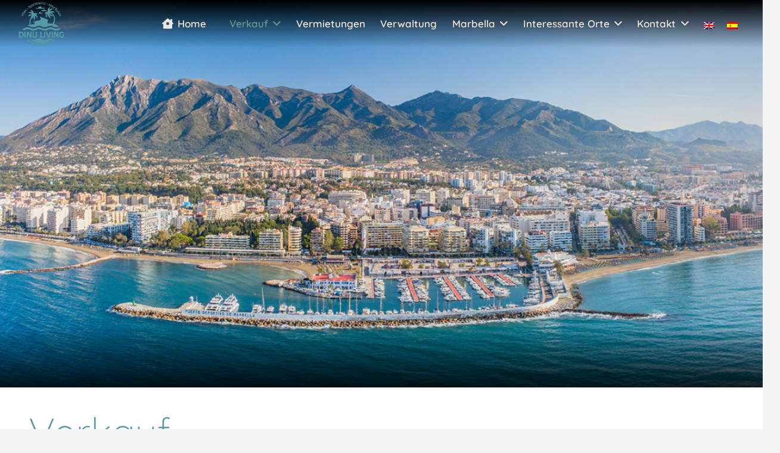

--- FILE ---
content_type: text/html; charset=UTF-8
request_url: https://www.dinu-living.com/sales/?lang=de
body_size: 18951
content:
<!DOCTYPE HTML>
<html lang="de-DE">
<head>
	<meta charset="UTF-8">
	<meta name='robots' content='index, follow, max-image-preview:large, max-snippet:-1, max-video-preview:-1' />
<link rel="alternate" hreflang="en" href="https://www.dinu-living.com/sales/" />
<link rel="alternate" hreflang="de" href="https://www.dinu-living.com/sales/?lang=de" />
<link rel="alternate" hreflang="es" href="https://www.dinu-living.com/sales/?lang=es" />
<link rel="alternate" hreflang="x-default" href="https://www.dinu-living.com/sales/" />

	<!-- This site is optimized with the Yoast SEO plugin v26.8 - https://yoast.com/product/yoast-seo-wordpress/ -->
	<link media="all" href="https://www.dinu-living.com/wp-content/cache/autoptimize/css/autoptimize_b86d894084ba720068d041f27d7eb6aa.css" rel="stylesheet"><title>Verkauf - DINU Living</title>
	<link rel="canonical" href="https://www.dinu-living.com/sales/" />
	<meta property="og:locale" content="de_DE" />
	<meta property="og:type" content="article" />
	<meta property="og:title" content="Verkauf - DINU Living" />
	<meta property="og:url" content="https://www.dinu-living.com/sales/" />
	<meta property="og:site_name" content="DINU Living" />
	<meta property="article:modified_time" content="2024-01-30T07:04:49+00:00" />
	<meta name="twitter:card" content="summary_large_image" />
	<meta name="twitter:label1" content="Geschätzte Lesezeit" />
	<meta name="twitter:data1" content="2 Minuten" />
	<script type="application/ld+json" class="yoast-schema-graph">{"@context":"https://schema.org","@graph":[{"@type":"WebPage","@id":"https://www.dinu-living.com/sales/","url":"https://www.dinu-living.com/sales/","name":"Verkauf - DINU Living","isPartOf":{"@id":"https://www.dinu-living.com/#website"},"datePublished":"2024-01-29T15:19:17+00:00","dateModified":"2024-01-30T07:04:49+00:00","breadcrumb":{"@id":"https://www.dinu-living.com/sales/#breadcrumb"},"inLanguage":"de","potentialAction":[{"@type":"ReadAction","target":["https://www.dinu-living.com/sales/"]}]},{"@type":"BreadcrumbList","@id":"https://www.dinu-living.com/sales/#breadcrumb","itemListElement":[{"@type":"ListItem","position":1,"name":"Startseite","item":"https://www.dinu-living.com/"},{"@type":"ListItem","position":2,"name":"Verkauf"}]},{"@type":"WebSite","@id":"https://www.dinu-living.com/#website","url":"https://www.dinu-living.com/","name":"DINU Living","description":"","potentialAction":[{"@type":"SearchAction","target":{"@type":"EntryPoint","urlTemplate":"https://www.dinu-living.com/?s={search_term_string}"},"query-input":{"@type":"PropertyValueSpecification","valueRequired":true,"valueName":"search_term_string"}}],"inLanguage":"de"}]}</script>
	<!-- / Yoast SEO plugin. -->


<link rel='dns-prefetch' href='//www.dinu-living.com' />
<link rel="alternate" type="application/rss+xml" title="DINU Living &raquo; Feed" href="https://www.dinu-living.com/feed/?lang=de" />
<link rel="alternate" title="oEmbed (JSON)" type="application/json+oembed" href="https://www.dinu-living.com/wp-json/oembed/1.0/embed?url=https%3A%2F%2Fwww.dinu-living.com%2Fsales%2F%3Flang%3Dde" />
<link rel="alternate" title="oEmbed (XML)" type="text/xml+oembed" href="https://www.dinu-living.com/wp-json/oembed/1.0/embed?url=https%3A%2F%2Fwww.dinu-living.com%2Fsales%2F%3Flang%3Dde&#038;format=xml" />
<link rel="canonical" href="https://www.dinu-living.com/sales/?lang=de/" />
<meta name="viewport" content="width=device-width, initial-scale=1">
<meta name="theme-color" content="#f5f5f5">
<meta property="og:title" content="Verkauf - DINU Living">
<meta property="og:url" content="https://www.dinu-living.com/sales/?lang=de">
<meta property="og:locale" content="de_DE">
<meta property="og:site_name" content="DINU Living">
<meta property="og:type" content="website">
<meta property="og:image" content="https://www.dinu-living.com/wp-content/uploads/2020/11/Header-PropertySales.jpg" itemprop="image">
<meta property="og:locale:alternate" content="en_US">
<meta property="og:locale:alternate" content="es_ES">
<link rel="preload" href="https://www.dinu-living.com/wp-content/uploads/2022/10/Roboto-Regular.woff" as="font" type="font/woff" crossorigin><link rel="preload" href="https://www.dinu-living.com/wp-content/uploads/2022/10/Roboto-Regular.woff2" as="font" type="font/woff2" crossorigin><link rel="preload" href="https://www.dinu-living.com/wp-content/uploads/2022/10/Quicksand-Light.woff2" as="font" type="font/woff2" crossorigin><link rel="preload" href="https://www.dinu-living.com/wp-content/uploads/2022/10/Quicksand-Light.woff" as="font" type="font/woff" crossorigin><link rel="preload" href="https://www.dinu-living.com/wp-content/uploads/2022/10/Quicksand-SemiBold.woff2" as="font" type="font/woff2" crossorigin><link rel="preload" href="https://www.dinu-living.com/wp-content/uploads/2022/10/Quicksand-SemiBold.woff" as="font" type="font/woff" crossorigin>







<script defer src="data:text/javascript;base64,"></script><link rel="https://api.w.org/" href="https://www.dinu-living.com/wp-json/" /><link rel="alternate" title="JSON" type="application/json" href="https://www.dinu-living.com/wp-json/wp/v2/pages/18468" /><link rel="EditURI" type="application/rsd+xml" title="RSD" href="https://www.dinu-living.com/xmlrpc.php?rsd" />
<meta name="generator" content="WordPress 6.9" />
<link rel='shortlink' href='https://www.dinu-living.com/?p=18468&#038;lang=de' />
<meta name="generator" content="WPML ver:4.8.6 stt:1,3,2;" />
		<script defer id="us_add_no_touch" src="[data-uri]"></script>
				<script defer id="us_color_scheme_switch_class" src="[data-uri]"></script>
		<meta name="generator" content="Powered by WPBakery Page Builder - drag and drop page builder for WordPress."/>
<meta name="generator" content="Powered by Slider Revolution 6.7.38 - responsive, Mobile-Friendly Slider Plugin for WordPress with comfortable drag and drop interface." />
<link rel="icon" href="https://www.dinu-living.com/wp-content/uploads/2020/12/200917-DINU-Logo-250px-150x150.png" sizes="32x32" />
<link rel="icon" href="https://www.dinu-living.com/wp-content/uploads/2020/12/200917-DINU-Logo-250px.png" sizes="192x192" />
<link rel="apple-touch-icon" href="https://www.dinu-living.com/wp-content/uploads/2020/12/200917-DINU-Logo-250px.png" />
<meta name="msapplication-TileImage" content="https://www.dinu-living.com/wp-content/uploads/2020/12/200917-DINU-Logo-250px.png" />

		
		<noscript><style> .wpb_animate_when_almost_visible { opacity: 1; }</style></noscript>		
				<style id="us-theme-options-css">:root{--color-header-middle-bg:#ffffff;--color-header-middle-bg-grad:#ffffff;--color-header-middle-text:#313835;--color-header-middle-text-hover:#5899a3;--color-header-transparent-bg:#000000;--color-header-transparent-bg-grad:linear-gradient(0deg,rgba(0,0,0,0),#000000);--color-header-transparent-text:#e8e8e8;--color-header-transparent-text-hover:#5899a3;--color-chrome-toolbar:#f5f5f5;--color-header-top-bg:#5899a3;--color-header-top-bg-grad:#5899a3;--color-header-top-text:rgba(255,255,255,0.66);--color-header-top-text-hover:#ffffff;--color-header-top-transparent-bg:rgba(0,0,0,0.2);--color-header-top-transparent-bg-grad:rgba(0,0,0,0.2);--color-header-top-transparent-text:rgba(255,255,255,0.66);--color-header-top-transparent-text-hover:#fff;--color-content-bg:#ffffff;--color-content-bg-grad:#ffffff;--color-content-bg-alt:#f5f5f5;--color-content-bg-alt-grad:#f5f5f5;--color-content-border:#e8e8e8;--color-content-heading:#181c1b;--color-content-heading-grad:#181c1b;--color-content-text:#313835;--color-content-link:#5899a3;--color-content-link-hover:#457880;--color-content-primary:#5899a3;--color-content-primary-grad:#5899a3;--color-content-secondary:#457880;--color-content-secondary-grad:#457880;--color-content-faded:#8d9691;--color-content-overlay:rgba(0,0,0,0.75);--color-content-overlay-grad:rgba(0,0,0,0.75);--color-alt-content-bg:#f5f5f5;--color-alt-content-bg-grad:#f5f5f5;--color-alt-content-bg-alt:#ffffff;--color-alt-content-bg-alt-grad:#ffffff;--color-alt-content-border:#dddddd;--color-alt-content-heading:#181c1b;--color-alt-content-heading-grad:#181c1b;--color-alt-content-text:#313835;--color-alt-content-link:#457880;--color-alt-content-link-hover:#5899a3;--color-alt-content-primary:#457880;--color-alt-content-primary-grad:#457880;--color-alt-content-secondary:#5899a3;--color-alt-content-secondary-grad:#5899a3;--color-alt-content-faded:#8d9691;--color-alt-content-overlay:#000000;--color-alt-content-overlay-grad:linear-gradient(0deg,rgba(0,0,0,0.80),rgba(0,0,0,0.00));--color-footer-bg:#5899a3;--color-footer-bg-grad:#5899a3;--color-footer-bg-alt:#181c1b;--color-footer-bg-alt-grad:#181c1b;--color-footer-border:#313835;--color-footer-text:#222925;--color-footer-link:#313835;--color-footer-link-hover:#cccccc;--color-subfooter-bg:#181c1b;--color-subfooter-bg-grad:#181c1b;--color-subfooter-bg-alt:#222925;--color-subfooter-bg-alt-grad:#222925;--color-subfooter-border:#313835;--color-subfooter-text:#8d9691;--color-subfooter-link:#ffffff;--color-subfooter-link-hover:#5899a3;--color-content-primary-faded:rgba(88,153,163,0.15);--box-shadow:0 5px 15px rgba(0,0,0,.15);--box-shadow-up:0 -5px 15px rgba(0,0,0,.15);--site-canvas-width:1300px;--site-content-width:1200px;--text-block-margin-bottom:1.5rem;--focus-outline-width:2px}@font-face{font-display:swap;font-style:normal;font-family:"Roboto";font-weight:400;src:url(/wp-content/uploads/2022/10/Roboto-Regular.woff) format("woff"),url(/wp-content/uploads/2022/10/Roboto-Regular.woff2) format("woff2")}@font-face{font-display:swap;font-style:normal;font-family:"Quicksand";font-weight:300;src:url(/wp-content/uploads/2022/10/Quicksand-Light.woff2) format("woff2"),url(/wp-content/uploads/2022/10/Quicksand-Light.woff) format("woff")}@font-face{font-display:swap;font-style:normal;font-family:"Quicksand";font-weight:600;src:url(/wp-content/uploads/2022/10/Quicksand-SemiBold.woff2) format("woff2"),url(/wp-content/uploads/2022/10/Quicksand-SemiBold.woff) format("woff")}:root{--font-family:Roboto,sans-serif;--font-size:19px;--line-height:28px;--font-weight:400;--bold-font-weight:500;--h1-font-family:Quicksand,sans-serif;--h1-font-size:3.5rem;--h1-line-height:1.1;--h1-font-weight:300;--h1-bold-font-weight:400;--h1-text-transform:none;--h1-font-style:normal;--h1-letter-spacing:0;--h1-margin-bottom:1.5rem;--h1-color:#5899a3;--h2-font-family:var(--h1-font-family);--h2-font-size:2.5rem;--h2-line-height:1.1;--h2-font-weight:var(--h1-font-weight);--h2-bold-font-weight:var(--h1-bold-font-weight);--h2-text-transform:var(--h1-text-transform);--h2-font-style:var(--h1-font-style);--h2-letter-spacing:0;--h2-margin-bottom:1.5rem;--h2-color:#5899a3;--h3-font-family:var(--h1-font-family);--h3-font-size:1.5rem;--h3-line-height:1.2;--h3-font-weight:var(--h1-font-weight);--h3-bold-font-weight:var(--h1-bold-font-weight);--h3-text-transform:var(--h1-text-transform);--h3-font-style:var(--h1-font-style);--h3-letter-spacing:0;--h3-margin-bottom:1.5rem;--h3-color:#5899a3;--h4-font-family:var(--h1-font-family);--h4-font-size:1rem;--h4-line-height:1.2;--h4-font-weight:var(--h1-font-weight);--h4-bold-font-weight:var(--h1-bold-font-weight);--h4-text-transform:var(--h1-text-transform);--h4-font-style:var(--h1-font-style);--h4-letter-spacing:0;--h4-margin-bottom:1.5rem;--h4-color:#5899a3;--h5-font-family:var(--h1-font-family);--h5-font-size:1rem;--h5-line-height:1.2;--h5-font-weight:var(--h1-font-weight);--h5-bold-font-weight:var(--h1-bold-font-weight);--h5-text-transform:var(--h1-text-transform);--h5-font-style:var(--h1-font-style);--h5-letter-spacing:0;--h5-margin-bottom:1.5rem;--h5-color:#5899a3;--h6-font-family:var(--h1-font-family);--h6-font-size:1.3rem;--h6-line-height:1.2;--h6-font-weight:400;--h6-bold-font-weight:var(--h1-bold-font-weight);--h6-text-transform:var(--h1-text-transform);--h6-font-style:var(--h1-font-style);--h6-letter-spacing:0;--h6-margin-bottom:1.5rem;--h6-color:#5899a3}@media (max-width:600px){:root{--font-size:18px;--h1-font-size:3.0rem;--h2-font-size:2.0rem;--h3-font-size:1.7rem;--h4-font-size:1.5rem;--h5-font-size:1.4rem}}h1{font-family:var(--h1-font-family,inherit);font-weight:var(--h1-font-weight,inherit);font-size:var(--h1-font-size,inherit);font-style:var(--h1-font-style,inherit);line-height:var(--h1-line-height,1.4);letter-spacing:var(--h1-letter-spacing,inherit);text-transform:var(--h1-text-transform,inherit);margin-bottom:var(--h1-margin-bottom,1.5rem)}h1>strong{font-weight:var(--h1-bold-font-weight,bold)}h1{color:var(--h1-color,inherit)}h2{font-family:var(--h2-font-family,inherit);font-weight:var(--h2-font-weight,inherit);font-size:var(--h2-font-size,inherit);font-style:var(--h2-font-style,inherit);line-height:var(--h2-line-height,1.4);letter-spacing:var(--h2-letter-spacing,inherit);text-transform:var(--h2-text-transform,inherit);margin-bottom:var(--h2-margin-bottom,1.5rem)}h2>strong{font-weight:var(--h2-bold-font-weight,bold)}h2{color:var(--h2-color,inherit)}h3{font-family:var(--h3-font-family,inherit);font-weight:var(--h3-font-weight,inherit);font-size:var(--h3-font-size,inherit);font-style:var(--h3-font-style,inherit);line-height:var(--h3-line-height,1.4);letter-spacing:var(--h3-letter-spacing,inherit);text-transform:var(--h3-text-transform,inherit);margin-bottom:var(--h3-margin-bottom,1.5rem)}h3>strong{font-weight:var(--h3-bold-font-weight,bold)}h3{color:var(--h3-color,inherit)}h4{font-family:var(--h4-font-family,inherit);font-weight:var(--h4-font-weight,inherit);font-size:var(--h4-font-size,inherit);font-style:var(--h4-font-style,inherit);line-height:var(--h4-line-height,1.4);letter-spacing:var(--h4-letter-spacing,inherit);text-transform:var(--h4-text-transform,inherit);margin-bottom:var(--h4-margin-bottom,1.5rem)}h4>strong{font-weight:var(--h4-bold-font-weight,bold)}h4{color:var(--h4-color,inherit)}h5{font-family:var(--h5-font-family,inherit);font-weight:var(--h5-font-weight,inherit);font-size:var(--h5-font-size,inherit);font-style:var(--h5-font-style,inherit);line-height:var(--h5-line-height,1.4);letter-spacing:var(--h5-letter-spacing,inherit);text-transform:var(--h5-text-transform,inherit);margin-bottom:var(--h5-margin-bottom,1.5rem)}h5>strong{font-weight:var(--h5-bold-font-weight,bold)}h5{color:var(--h5-color,inherit)}h6{font-family:var(--h6-font-family,inherit);font-weight:var(--h6-font-weight,inherit);font-size:var(--h6-font-size,inherit);font-style:var(--h6-font-style,inherit);line-height:var(--h6-line-height,1.4);letter-spacing:var(--h6-letter-spacing,inherit);text-transform:var(--h6-text-transform,inherit);margin-bottom:var(--h6-margin-bottom,1.5rem)}h6>strong{font-weight:var(--h6-bold-font-weight,bold)}h6{color:var(--h6-color,inherit)}body{background:var(--color-content-bg-alt)}@media (max-width:1295px){.l-main .aligncenter{max-width:calc(100vw - 5rem)}}@media (min-width:900px){body.footer_reveal .l-canvas{position:relative;z-index:1}body.footer_reveal .l-footer{position:fixed;bottom:var(--site-outline-width,0px)}body.footer_reveal .l-canvas.type_boxed~.l-footer{left:0;right:0}}@media (min-width:1281px){body.usb_preview .hide_on_default{opacity:0.25!important}.vc_hidden-lg,body:not(.usb_preview) .hide_on_default{display:none!important}.default_align_left{text-align:left;justify-content:flex-start}.default_align_right{text-align:right;justify-content:flex-end}.default_align_center{text-align:center;justify-content:center}.w-hwrapper.default_align_center>*{margin-left:calc( var(--hwrapper-gap,1.2rem) / 2 );margin-right:calc( var(--hwrapper-gap,1.2rem) / 2 )}.default_align_justify{justify-content:space-between}.w-hwrapper>.default_align_justify,.default_align_justify>.w-btn{width:100%}*:not(.w-hwrapper:not(.wrap))>.w-btn-wrapper:not([class*="default_align_none"]):not(.align_none){display:block;margin-inline-end:0}}@media (min-width:1025px) and (max-width:1280px){body.usb_preview .hide_on_laptops{opacity:0.25!important}.vc_hidden-md,body:not(.usb_preview) .hide_on_laptops{display:none!important}.laptops_align_left{text-align:left;justify-content:flex-start}.laptops_align_right{text-align:right;justify-content:flex-end}.laptops_align_center{text-align:center;justify-content:center}.w-hwrapper.laptops_align_center>*{margin-left:calc( var(--hwrapper-gap,1.2rem) / 2 );margin-right:calc( var(--hwrapper-gap,1.2rem) / 2 )}.laptops_align_justify{justify-content:space-between}.w-hwrapper>.laptops_align_justify,.laptops_align_justify>.w-btn{width:100%}*:not(.w-hwrapper:not(.wrap))>.w-btn-wrapper:not([class*="laptops_align_none"]):not(.align_none){display:block;margin-inline-end:0}.g-cols.via_grid[style*="--laptops-columns-gap"]{gap:var(--laptops-columns-gap,3rem)}}@media (min-width:601px) and (max-width:1024px){body.usb_preview .hide_on_tablets{opacity:0.25!important}.vc_hidden-sm,body:not(.usb_preview) .hide_on_tablets{display:none!important}.tablets_align_left{text-align:left;justify-content:flex-start}.tablets_align_right{text-align:right;justify-content:flex-end}.tablets_align_center{text-align:center;justify-content:center}.w-hwrapper.tablets_align_center>*{margin-left:calc( var(--hwrapper-gap,1.2rem) / 2 );margin-right:calc( var(--hwrapper-gap,1.2rem) / 2 )}.tablets_align_justify{justify-content:space-between}.w-hwrapper>.tablets_align_justify,.tablets_align_justify>.w-btn{width:100%}*:not(.w-hwrapper:not(.wrap))>.w-btn-wrapper:not([class*="tablets_align_none"]):not(.align_none){display:block;margin-inline-end:0}.g-cols.via_grid[style*="--tablets-columns-gap"]{gap:var(--tablets-columns-gap,3rem)}}@media (max-width:600px){body.usb_preview .hide_on_mobiles{opacity:0.25!important}.vc_hidden-xs,body:not(.usb_preview) .hide_on_mobiles{display:none!important}.mobiles_align_left{text-align:left;justify-content:flex-start}.mobiles_align_right{text-align:right;justify-content:flex-end}.mobiles_align_center{text-align:center;justify-content:center}.w-hwrapper.mobiles_align_center>*{margin-left:calc( var(--hwrapper-gap,1.2rem) / 2 );margin-right:calc( var(--hwrapper-gap,1.2rem) / 2 )}.mobiles_align_justify{justify-content:space-between}.w-hwrapper>.mobiles_align_justify,.mobiles_align_justify>.w-btn{width:100%}.w-hwrapper.stack_on_mobiles{display:block}.w-hwrapper.stack_on_mobiles>:not(script){display:block;margin:0 0 var(--hwrapper-gap,1.2rem)}.w-hwrapper.stack_on_mobiles>:last-child{margin-bottom:0}*:not(.w-hwrapper:not(.wrap))>.w-btn-wrapper:not([class*="mobiles_align_none"]):not(.align_none){display:block;margin-inline-end:0}.g-cols.via_grid[style*="--mobiles-columns-gap"]{gap:var(--mobiles-columns-gap,1.5rem)}}@media (max-width:600px){.g-cols.type_default>div[class*="vc_col-xs-"]{margin-top:1rem;margin-bottom:1rem}.g-cols>div:not([class*="vc_col-xs-"]){width:100%;margin:0 0 1.5rem}.g-cols.reversed>div:last-of-type{order:-1}.g-cols.type_boxes>div,.g-cols.reversed>div:first-child,.g-cols:not(.reversed)>div:last-child,.g-cols>div.has_bg_color{margin-bottom:0}.vc_col-xs-1{width:8.3333%}.vc_col-xs-2{width:16.6666%}.vc_col-xs-1\/5{width:20%}.vc_col-xs-3{width:25%}.vc_col-xs-4{width:33.3333%}.vc_col-xs-2\/5{width:40%}.vc_col-xs-5{width:41.6666%}.vc_col-xs-6{width:50%}.vc_col-xs-7{width:58.3333%}.vc_col-xs-3\/5{width:60%}.vc_col-xs-8{width:66.6666%}.vc_col-xs-9{width:75%}.vc_col-xs-4\/5{width:80%}.vc_col-xs-10{width:83.3333%}.vc_col-xs-11{width:91.6666%}.vc_col-xs-12{width:100%}.vc_col-xs-offset-0{margin-left:0}.vc_col-xs-offset-1{margin-left:8.3333%}.vc_col-xs-offset-2{margin-left:16.6666%}.vc_col-xs-offset-1\/5{margin-left:20%}.vc_col-xs-offset-3{margin-left:25%}.vc_col-xs-offset-4{margin-left:33.3333%}.vc_col-xs-offset-2\/5{margin-left:40%}.vc_col-xs-offset-5{margin-left:41.6666%}.vc_col-xs-offset-6{margin-left:50%}.vc_col-xs-offset-7{margin-left:58.3333%}.vc_col-xs-offset-3\/5{margin-left:60%}.vc_col-xs-offset-8{margin-left:66.6666%}.vc_col-xs-offset-9{margin-left:75%}.vc_col-xs-offset-4\/5{margin-left:80%}.vc_col-xs-offset-10{margin-left:83.3333%}.vc_col-xs-offset-11{margin-left:91.6666%}.vc_col-xs-offset-12{margin-left:100%}}@media (min-width:601px){.vc_col-sm-1{width:8.3333%}.vc_col-sm-2{width:16.6666%}.vc_col-sm-1\/5{width:20%}.vc_col-sm-3{width:25%}.vc_col-sm-4{width:33.3333%}.vc_col-sm-2\/5{width:40%}.vc_col-sm-5{width:41.6666%}.vc_col-sm-6{width:50%}.vc_col-sm-7{width:58.3333%}.vc_col-sm-3\/5{width:60%}.vc_col-sm-8{width:66.6666%}.vc_col-sm-9{width:75%}.vc_col-sm-4\/5{width:80%}.vc_col-sm-10{width:83.3333%}.vc_col-sm-11{width:91.6666%}.vc_col-sm-12{width:100%}.vc_col-sm-offset-0{margin-left:0}.vc_col-sm-offset-1{margin-left:8.3333%}.vc_col-sm-offset-2{margin-left:16.6666%}.vc_col-sm-offset-1\/5{margin-left:20%}.vc_col-sm-offset-3{margin-left:25%}.vc_col-sm-offset-4{margin-left:33.3333%}.vc_col-sm-offset-2\/5{margin-left:40%}.vc_col-sm-offset-5{margin-left:41.6666%}.vc_col-sm-offset-6{margin-left:50%}.vc_col-sm-offset-7{margin-left:58.3333%}.vc_col-sm-offset-3\/5{margin-left:60%}.vc_col-sm-offset-8{margin-left:66.6666%}.vc_col-sm-offset-9{margin-left:75%}.vc_col-sm-offset-4\/5{margin-left:80%}.vc_col-sm-offset-10{margin-left:83.3333%}.vc_col-sm-offset-11{margin-left:91.6666%}.vc_col-sm-offset-12{margin-left:100%}}@media (min-width:1025px){.vc_col-md-1{width:8.3333%}.vc_col-md-2{width:16.6666%}.vc_col-md-1\/5{width:20%}.vc_col-md-3{width:25%}.vc_col-md-4{width:33.3333%}.vc_col-md-2\/5{width:40%}.vc_col-md-5{width:41.6666%}.vc_col-md-6{width:50%}.vc_col-md-7{width:58.3333%}.vc_col-md-3\/5{width:60%}.vc_col-md-8{width:66.6666%}.vc_col-md-9{width:75%}.vc_col-md-4\/5{width:80%}.vc_col-md-10{width:83.3333%}.vc_col-md-11{width:91.6666%}.vc_col-md-12{width:100%}.vc_col-md-offset-0{margin-left:0}.vc_col-md-offset-1{margin-left:8.3333%}.vc_col-md-offset-2{margin-left:16.6666%}.vc_col-md-offset-1\/5{margin-left:20%}.vc_col-md-offset-3{margin-left:25%}.vc_col-md-offset-4{margin-left:33.3333%}.vc_col-md-offset-2\/5{margin-left:40%}.vc_col-md-offset-5{margin-left:41.6666%}.vc_col-md-offset-6{margin-left:50%}.vc_col-md-offset-7{margin-left:58.3333%}.vc_col-md-offset-3\/5{margin-left:60%}.vc_col-md-offset-8{margin-left:66.6666%}.vc_col-md-offset-9{margin-left:75%}.vc_col-md-offset-4\/5{margin-left:80%}.vc_col-md-offset-10{margin-left:83.3333%}.vc_col-md-offset-11{margin-left:91.6666%}.vc_col-md-offset-12{margin-left:100%}}@media (min-width:1281px){.vc_col-lg-1{width:8.3333%}.vc_col-lg-2{width:16.6666%}.vc_col-lg-1\/5{width:20%}.vc_col-lg-3{width:25%}.vc_col-lg-4{width:33.3333%}.vc_col-lg-2\/5{width:40%}.vc_col-lg-5{width:41.6666%}.vc_col-lg-6{width:50%}.vc_col-lg-7{width:58.3333%}.vc_col-lg-3\/5{width:60%}.vc_col-lg-8{width:66.6666%}.vc_col-lg-9{width:75%}.vc_col-lg-4\/5{width:80%}.vc_col-lg-10{width:83.3333%}.vc_col-lg-11{width:91.6666%}.vc_col-lg-12{width:100%}.vc_col-lg-offset-0{margin-left:0}.vc_col-lg-offset-1{margin-left:8.3333%}.vc_col-lg-offset-2{margin-left:16.6666%}.vc_col-lg-offset-1\/5{margin-left:20%}.vc_col-lg-offset-3{margin-left:25%}.vc_col-lg-offset-4{margin-left:33.3333%}.vc_col-lg-offset-2\/5{margin-left:40%}.vc_col-lg-offset-5{margin-left:41.6666%}.vc_col-lg-offset-6{margin-left:50%}.vc_col-lg-offset-7{margin-left:58.3333%}.vc_col-lg-offset-3\/5{margin-left:60%}.vc_col-lg-offset-8{margin-left:66.6666%}.vc_col-lg-offset-9{margin-left:75%}.vc_col-lg-offset-4\/5{margin-left:80%}.vc_col-lg-offset-10{margin-left:83.3333%}.vc_col-lg-offset-11{margin-left:91.6666%}.vc_col-lg-offset-12{margin-left:100%}}@media (min-width:601px) and (max-width:1024px){.g-cols.via_flex.type_default>div[class*="vc_col-md-"],.g-cols.via_flex.type_default>div[class*="vc_col-lg-"]{margin-top:1rem;margin-bottom:1rem}}@media (min-width:1025px) and (max-width:1280px){.g-cols.via_flex.type_default>div[class*="vc_col-lg-"]{margin-top:1rem;margin-bottom:1rem}}div[class|="vc_col"].stretched{container-type:inline-size}@container (width >= calc(100cqw - 2rem)) and (min-width:calc(900px - 2rem)){.g-cols.via_flex.type_default>div[class|="vc_col"].stretched>.vc_column-inner{margin:-1rem}}@media (max-width:899px){.l-canvas{overflow:hidden}.g-cols.stacking_default.reversed>div:last-of-type{order:-1}.g-cols.stacking_default.via_flex>div:not([class*="vc_col-xs"]){width:100%;margin:0 0 1.5rem}.g-cols.stacking_default.via_grid.mobiles-cols_1{grid-template-columns:100%}.g-cols.stacking_default.via_flex.type_boxes>div,.g-cols.stacking_default.via_flex.reversed>div:first-child,.g-cols.stacking_default.via_flex:not(.reversed)>div:last-child,.g-cols.stacking_default.via_flex>div.has_bg_color{margin-bottom:0}.g-cols.stacking_default.via_flex.type_default>.wpb_column.stretched{margin-left:-1rem;margin-right:-1rem}.g-cols.stacking_default.via_grid.mobiles-cols_1>.wpb_column.stretched,.g-cols.stacking_default.via_flex.type_boxes>.wpb_column.stretched{margin-left:var(--margin-inline-stretch);margin-right:var(--margin-inline-stretch)}.vc_column-inner.type_sticky>.wpb_wrapper,.vc_column_container.type_sticky>.vc_column-inner{top:0!important}}@media (min-width:900px){body:not(.rtl) .l-section.for_sidebar.at_left>div>.l-sidebar,.rtl .l-section.for_sidebar.at_right>div>.l-sidebar{order:-1}.vc_column_container.type_sticky>.vc_column-inner,.vc_column-inner.type_sticky>.wpb_wrapper{position:-webkit-sticky;position:sticky}.l-section.type_sticky{position:-webkit-sticky;position:sticky;top:0;z-index:21;transition:top 0.3s cubic-bezier(.78,.13,.15,.86) 0.1s}.header_hor .l-header.post_fixed.sticky_auto_hide{z-index:22}.admin-bar .l-section.type_sticky{top:32px}.l-section.type_sticky>.l-section-h{transition:padding-top 0.3s}.header_hor .l-header.pos_fixed:not(.down)~.l-main .l-section.type_sticky:not(:first-of-type){top:var(--header-sticky-height)}.admin-bar.header_hor .l-header.pos_fixed:not(.down)~.l-main .l-section.type_sticky:not(:first-of-type){top:calc( var(--header-sticky-height) + 32px )}.header_hor .l-header.pos_fixed.sticky:not(.down)~.l-main .l-section.type_sticky:first-of-type>.l-section-h{padding-top:var(--header-sticky-height)}.header_hor.headerinpos_bottom .l-header.pos_fixed.sticky:not(.down)~.l-main .l-section.type_sticky:first-of-type>.l-section-h{padding-bottom:var(--header-sticky-height)!important}}@media (max-width:600px){.w-form-row.for_submit[style*=btn-size-mobiles] .w-btn{font-size:var(--btn-size-mobiles)!important}}:focus-visible,input[type=checkbox]:focus-visible + i,input[type=checkbox]:focus-visible~.w-color-switch-box,.w-nav-arrow:focus-visible::before,.woocommerce-mini-cart-item:has(:focus-visible),.w-filter-item-value.w-btn:has(:focus-visible){outline-width:var(--focus-outline-width,2px );outline-style:solid;outline-offset:2px;outline-color:var(--color-content-primary)}.w-toplink,.w-header-show{background:rgba(0,0,0,0.3)}.no-touch .w-toplink.active:hover,.no-touch .w-header-show:hover{background:var(--color-content-primary-grad)}button[type=submit]:not(.w-btn),input[type=submit]:not(.w-btn),.us-nav-style_1>*,.navstyle_1>.owl-nav button,.us-btn-style_1{font-family:var(--font-family);font-style:normal;text-transform:uppercase;font-size:0.9rem;line-height:1!important;font-weight:700;letter-spacing:0.05em;padding:0.8em 1.8em;transition-duration:.3s;border-radius:0.2em;transition-timing-function:ease;--btn-height:calc(1em + 2 * 0.8em);background:var(--color-content-primary);border-color:transparent;border-image:none;color:#ffffff!important;box-shadow:0 0em 0em 0 rgba(0,0,0,0.2)}button[type=submit]:not(.w-btn):before,input[type=submit]:not(.w-btn),.us-nav-style_1>*:before,.navstyle_1>.owl-nav button:before,.us-btn-style_1:before{border-width:0px}.no-touch button[type=submit]:not(.w-btn):hover,.no-touch input[type=submit]:not(.w-btn):hover,.w-filter-item-value.us-btn-style_1:has(input:checked),.us-nav-style_1>span.current,.no-touch .us-nav-style_1>a:hover,.no-touch .navstyle_1>.owl-nav button:hover,.no-touch .us-btn-style_1:hover{background:var(--color-content-secondary);border-color:transparent;border-image:none;color:#ffffff!important;box-shadow:0 0.5em 1em 0 rgba(0,0,0,0.2)}.us-nav-style_2>*,.navstyle_2>.owl-nav button,.us-btn-style_2{font-family:var(--font-family);font-style:normal;text-transform:uppercase;font-size:16px;line-height:1.2!important;font-weight:700;letter-spacing:0.05em;padding:0.8em 1.8em;transition-duration:.3s;border-radius:0.2em;transition-timing-function:ease;--btn-height:calc(1.2em + 2 * 0.8em);background:var(--color-content-border);border-color:transparent;border-image:none;color:var(--color-content-text)!important;box-shadow:0 0em 0em 0 rgba(0,0,0,0.2)}.us-nav-style_2>*:before,.navstyle_2>.owl-nav button:before,.us-btn-style_2:before{border-width:0px}.w-filter-item-value.us-btn-style_2:has(input:checked),.us-nav-style_2>span.current,.no-touch .us-nav-style_2>a:hover,.no-touch .navstyle_2>.owl-nav button:hover,.no-touch .us-btn-style_2:hover{background:var(--color-content-secondary);border-color:transparent;border-image:none;color:#ffffff!important;box-shadow:0 0.5em 1em 0 rgba(0,0,0,0.2)}.us-nav-style_3>*,.navstyle_3>.owl-nav button,.us-btn-style_3{font-family:var(--font-family);font-style:normal;text-transform:uppercase;font-size:1rem;line-height:1.2!important;font-weight:700;letter-spacing:0.05em;padding:0.8em 1.8em;transition-duration:.3s;border-radius:0.2em;transition-timing-function:ease;--btn-height:calc(1.2em + 2 * 0.8em);background:var(--color-content-bg);border-color:transparent;border-image:none;color:var(--color-content-text)!important;box-shadow:0 0em 0em 0 rgba(0,0,0,0.2)}.us-nav-style_3>*:before,.navstyle_3>.owl-nav button:before,.us-btn-style_3:before{border-width:2px}.w-filter-item-value.us-btn-style_3:has(input:checked),.us-nav-style_3>span.current,.no-touch .us-nav-style_3>a:hover,.no-touch .navstyle_3>.owl-nav button:hover,.no-touch .us-btn-style_3:hover{background:var(--color-content-bg);border-color:transparent;border-image:none;color:var(--color-content-text)!important;box-shadow:0 0.5em 1em 0 rgba(0,0,0,0.2)}:root{--inputs-font-family:inherit;--inputs-font-size:1rem;--inputs-font-weight:400;--inputs-letter-spacing:0em;--inputs-text-transform:none;--inputs-height:2.8rem;--inputs-padding:0.8rem;--inputs-checkbox-size:1.5em;--inputs-border-width:0px;--inputs-border-radius:0.2rem;--inputs-background:var(--color-content-bg-alt);--inputs-border-color:var(--color-content-border);--inputs-text-color:var(--color-content-text);--inputs-box-shadow:0px 1px 0px 0px rgba(0,0,0,0.10) inset;--inputs-focus-background:var(--color-content-bg-alt);--inputs-focus-border-color:var(--color-content-border);--inputs-focus-text-color:var(--color-content-text);--inputs-focus-box-shadow:0px 0px 0px 2px var(--color-content-primary)}.color_alternate input:not([type=submit]),.color_alternate textarea,.color_alternate select,.color_alternate .move_label .w-form-row-label{background:var(--color-alt-content-bg-alt-grad)}.color_footer-top input:not([type=submit]),.color_footer-top textarea,.color_footer-top select,.color_footer-top .w-form-row.move_label .w-form-row-label{background:var(--color-subfooter-bg-alt-grad)}.color_footer-bottom input:not([type=submit]),.color_footer-bottom textarea,.color_footer-bottom select,.color_footer-bottom .w-form-row.move_label .w-form-row-label{background:var(--color-footer-bg-alt-grad)}.color_alternate input:not([type=submit]),.color_alternate textarea,.color_alternate select{border-color:var(--color-alt-content-border)}.color_footer-top input:not([type=submit]),.color_footer-top textarea,.color_footer-top select{border-color:var(--color-subfooter-border)}.color_footer-bottom input:not([type=submit]),.color_footer-bottom textarea,.color_footer-bottom select{border-color:var(--color-footer-border)}.color_alternate input:not([type=submit]),.color_alternate textarea,.color_alternate select,.color_alternate .w-form-row-field>i,.color_alternate .w-form-row-field:after,.color_alternate .widget_search form:after,.color_footer-top input:not([type=submit]),.color_footer-top textarea,.color_footer-top select,.color_footer-top .w-form-row-field>i,.color_footer-top .w-form-row-field:after,.color_footer-top .widget_search form:after,.color_footer-bottom input:not([type=submit]),.color_footer-bottom textarea,.color_footer-bottom select,.color_footer-bottom .w-form-row-field>i,.color_footer-bottom .w-form-row-field:after,.color_footer-bottom .widget_search form:after{color:inherit}.leaflet-default-icon-path{background-image:url(http://www.dinu-living.com/wp-content/themes/Impreza/common/css/vendor/images/marker-icon.png)}.header_hor .w-nav.type_desktop .menu-item-547 .w-nav-list.level_2{left:auto;right:0;transform-origin:100% 0}</style>
				
				
		


</head>
<body class="wp-singular page-template-default page page-id-18468 wp-theme-Impreza wp-child-theme-Impreza-child l-body Impreza_8.41 us-core_8.41.1 header_hor headerinpos_top footer_reveal state_default wpb-js-composer js-comp-ver-8.7.2 vc_responsive" itemscope itemtype="https://schema.org/WebPage">

<div class="l-canvas type_wide">
	<header id="page-header" class="l-header pos_fixed shadow_thin bg_transparent id_1473" itemscope itemtype="https://schema.org/WPHeader"><div class="l-subheader at_middle width_full"><div class="l-subheader-h"><div class="l-subheader-cell at_left"><div class="w-image ush_image_1"><a href="/" aria-label="200917-DINU-Logo-250px" class="w-image-h"><img width="250" height="250" src="https://www.dinu-living.com/wp-content/uploads/2020/12/200917-DINU-Logo-250px.png" class="attachment-full size-full" alt="" loading="lazy" decoding="async" srcset="https://www.dinu-living.com/wp-content/uploads/2020/12/200917-DINU-Logo-250px.png 250w, https://www.dinu-living.com/wp-content/uploads/2020/12/200917-DINU-Logo-250px-150x150.png 150w" sizes="auto, (max-width: 250px) 100vw, 250px" /></a></div></div><div class="l-subheader-cell at_center"></div><div class="l-subheader-cell at_right"><div class="w-text ush_text_1 main-home-button nowrap icon_atleft"><a href="/?lang=de" class="w-text-h"><i class="fas fa-house"></i><span class="w-text-value">Home</span></a></div><nav class="w-nav type_desktop ush_menu_1 height_full show_main_arrows open_on_hover dropdown_afb m_align_left m_layout_dropdown dropdown_shadow_wide" itemscope itemtype="https://schema.org/SiteNavigationElement"><a class="w-nav-control" aria-label="Menü" aria-expanded="false" role="button" href="#"><div class="w-nav-icon style_hamburger_1" style="--icon-thickness:3px"><div></div></div></a><ul class="w-nav-list level_1 hide_for_mobiles hover_simple"><li id="menu-item-18480" class="menu-item menu-item-type-post_type menu-item-object-page current-menu-item page_item page-item-18468 current_page_item menu-item-has-children w-nav-item level_1 menu-item-18480"><a class="w-nav-anchor level_1" aria-haspopup="menu" href="https://www.dinu-living.com/sales/?lang=de"><span class="w-nav-title">Verkauf</span><span class="w-nav-arrow" tabindex="0" role="button" aria-expanded="false" aria-label="Verkauf Menü"></span></a><ul class="w-nav-list level_2"><li id="menu-item-1262" class="menu-item menu-item-type-post_type menu-item-object-page w-nav-item level_2 menu-item-1262"><a class="w-nav-anchor level_2" href="https://www.dinu-living.com/neubauten/?lang=de"><span class="w-nav-title">Neubauten</span></a></li><li id="menu-item-1261" class="menu-item menu-item-type-post_type menu-item-object-page w-nav-item level_2 menu-item-1261"><a class="w-nav-anchor level_2" href="https://www.dinu-living.com/wiederverkauf/?lang=de"><span class="w-nav-title">Wiederverkauf</span></a></li><li id="menu-item-7513" class="menu-item menu-item-type-post_type menu-item-object-page w-nav-item level_2 menu-item-7513"><a class="w-nav-anchor level_2" href="https://www.dinu-living.com/listings/?lang=de"><span class="w-nav-title">Ausgewählte Angebote</span></a></li><li id="menu-item-1266" class="menu-item menu-item-type-post_type menu-item-object-page w-nav-item level_2 menu-item-1266"><a class="w-nav-anchor level_2" href="https://www.dinu-living.com/costs/selling-costs/?lang=de"><span class="w-nav-title">Kosten beim Verkauf</span></a></li><li id="menu-item-1265" class="menu-item menu-item-type-post_type menu-item-object-page w-nav-item level_2 menu-item-1265"><a class="w-nav-anchor level_2" href="https://www.dinu-living.com/costs/buying-costs/?lang=de"><span class="w-nav-title">Kosten beim Kauf</span></a></li></ul></li><li id="menu-item-18481" class="menu-item menu-item-type-post_type menu-item-object-page w-nav-item level_1 menu-item-18481"><a class="w-nav-anchor level_1" href="https://www.dinu-living.com/rentals/?lang=de"><span class="w-nav-title">Vermietungen</span></a></li><li id="menu-item-18490" class="menu-item menu-item-type-post_type menu-item-object-page w-nav-item level_1 menu-item-18490"><a class="w-nav-anchor level_1" href="https://www.dinu-living.com/management/?lang=de"><span class="w-nav-title">Verwaltung</span></a></li><li id="menu-item-1263" class="menu-item menu-item-type-post_type menu-item-object-page menu-item-has-children w-nav-item level_1 menu-item-1263"><a class="w-nav-anchor level_1" aria-haspopup="menu" href="https://www.dinu-living.com/marbella/?lang=de"><span class="w-nav-title">Marbella</span><span class="w-nav-arrow" tabindex="0" role="button" aria-expanded="false" aria-label="Marbella Menü"></span></a><ul class="w-nav-list level_2"><li id="menu-item-1747" class="menu-item menu-item-type-post_type menu-item-object-page menu-item-has-children w-nav-item level_2 menu-item-1747"><a class="w-nav-anchor level_2" aria-haspopup="menu" href="https://www.dinu-living.com/marbella/marbella-oestlich/?lang=de"><span class="w-nav-title">Marbella östlich</span><span class="w-nav-arrow" tabindex="0" role="button" aria-expanded="false" aria-label="Marbella östlich Menü"></span></a><ul class="w-nav-list level_3"><li id="menu-item-1750" class="menu-item menu-item-type-post_type menu-item-object-page w-nav-item level_3 menu-item-1750"><a class="w-nav-anchor level_3" href="https://www.dinu-living.com/marbella/marbella-oestlich/rio-real/?lang=de"><span class="w-nav-title">Rio Real</span></a></li><li id="menu-item-1751" class="menu-item menu-item-type-post_type menu-item-object-page w-nav-item level_3 menu-item-1751"><a class="w-nav-anchor level_3" href="https://www.dinu-living.com/marbella/marbella-oestlich/los-monteros/?lang=de"><span class="w-nav-title">Los Monteros</span></a></li><li id="menu-item-1752" class="menu-item menu-item-type-post_type menu-item-object-page w-nav-item level_3 menu-item-1752"><a class="w-nav-anchor level_3" href="https://www.dinu-living.com/marbella/marbella-oestlich/el-rosario/?lang=de"><span class="w-nav-title">El Rosario</span></a></li><li id="menu-item-1749" class="menu-item menu-item-type-post_type menu-item-object-page w-nav-item level_3 menu-item-1749"><a class="w-nav-anchor level_3" href="https://www.dinu-living.com/marbella/marbella-oestlich/elviria/?lang=de"><span class="w-nav-title">Elviria</span></a></li><li id="menu-item-1748" class="menu-item menu-item-type-post_type menu-item-object-page w-nav-item level_3 menu-item-1748"><a class="w-nav-anchor level_3" href="https://www.dinu-living.com/marbella/marbella-oestlich/marbesa/?lang=de"><span class="w-nav-title">Marbesa</span></a></li><li id="menu-item-1955" class="menu-item menu-item-type-post_type menu-item-object-page w-nav-item level_3 menu-item-1955"><a class="w-nav-anchor level_3" href="https://www.dinu-living.com/marbella/marbella-oestlich/las-chapas/?lang=de"><span class="w-nav-title">Las Chapas</span></a></li><li id="menu-item-1753" class="menu-item menu-item-type-post_type menu-item-object-page w-nav-item level_3 menu-item-1753"><a class="w-nav-anchor level_3" href="https://www.dinu-living.com/marbella/marbella-oestlich/cabopino/?lang=de"><span class="w-nav-title">Cabopino</span></a></li></ul></li><li id="menu-item-1746" class="menu-item menu-item-type-post_type menu-item-object-page menu-item-has-children w-nav-item level_2 menu-item-1746"><a class="w-nav-anchor level_2" aria-haspopup="menu" href="https://www.dinu-living.com/marbella/marbella-westlich/?lang=de"><span class="w-nav-title">Marbella westlich</span><span class="w-nav-arrow" tabindex="0" role="button" aria-expanded="false" aria-label="Marbella westlich Menü"></span></a><ul class="w-nav-list level_3"><li id="menu-item-1804" class="menu-item menu-item-type-post_type menu-item-object-page w-nav-item level_3 menu-item-1804"><a class="w-nav-anchor level_3" href="https://www.dinu-living.com/marbella/marbella-westlich/golden-mile/?lang=de"><span class="w-nav-title">Golden Mile</span></a></li><li id="menu-item-1805" class="menu-item menu-item-type-post_type menu-item-object-page w-nav-item level_3 menu-item-1805"><a class="w-nav-anchor level_3" href="https://www.dinu-living.com/marbella/marbella-westlich/nueva-andalucia/?lang=de"><span class="w-nav-title">Nueva Andalucia</span></a></li><li id="menu-item-1806" class="menu-item menu-item-type-post_type menu-item-object-page w-nav-item level_3 menu-item-1806"><a class="w-nav-anchor level_3" href="https://www.dinu-living.com/marbella/marbella-westlich/puerto-banus/?lang=de"><span class="w-nav-title">Puerto Banus</span></a></li><li id="menu-item-1807" class="menu-item menu-item-type-post_type menu-item-object-page w-nav-item level_3 menu-item-1807"><a class="w-nav-anchor level_3" href="https://www.dinu-living.com/marbella/marbella-westlich/san-pedro-de-alcantara/?lang=de"><span class="w-nav-title">San Pedro de Alcantara</span></a></li></ul></li><li id="menu-item-1634" class="menu-item menu-item-type-post_type menu-item-object-page w-nav-item level_2 menu-item-1634"><a class="w-nav-anchor level_2" href="https://www.dinu-living.com/marbella/marbellas-freizeitangebot/?lang=de"><span class="w-nav-title">Marbellas Freizeit­angebot</span></a></li></ul></li><li id="menu-item-1267" class="menu-item menu-item-type-post_type menu-item-object-page menu-item-has-children w-nav-item level_1 menu-item-1267"><a class="w-nav-anchor level_1" aria-haspopup="menu" href="https://www.dinu-living.com/interessante-orte/?lang=de"><span class="w-nav-title">Interessante Orte</span><span class="w-nav-arrow" tabindex="0" role="button" aria-expanded="false" aria-label="Interessante Orte Menü"></span></a><ul class="w-nav-list level_2"><li id="menu-item-1614" class="menu-item menu-item-type-post_type menu-item-object-page w-nav-item level_2 menu-item-1614"><a class="w-nav-anchor level_2" href="https://www.dinu-living.com/interessante-orte/mijas-costa/?lang=de"><span class="w-nav-title">Mijas Costa</span></a></li><li id="menu-item-1613" class="menu-item menu-item-type-post_type menu-item-object-page w-nav-item level_2 menu-item-1613"><a class="w-nav-anchor level_2" href="https://www.dinu-living.com/interessante-orte/calahonda/?lang=de"><span class="w-nav-title">Calahonda</span></a></li><li id="menu-item-1611" class="menu-item menu-item-type-post_type menu-item-object-page w-nav-item level_2 menu-item-1611"><a class="w-nav-anchor level_2" href="https://www.dinu-living.com/interessante-orte/la-cala-de-mijas/?lang=de"><span class="w-nav-title">La Cala de Mijas</span></a></li><li id="menu-item-1612" class="menu-item menu-item-type-post_type menu-item-object-page w-nav-item level_2 menu-item-1612"><a class="w-nav-anchor level_2" href="https://www.dinu-living.com/interessante-orte/riviera-del-sol-miraflores/?lang=de"><span class="w-nav-title">Riviera del Sol &#038; Miraflores</span></a></li><li id="menu-item-1610" class="menu-item menu-item-type-post_type menu-item-object-page w-nav-item level_2 menu-item-1610"><a class="w-nav-anchor level_2" href="https://www.dinu-living.com/interessante-orte/el-chaparral/?lang=de"><span class="w-nav-title">El Chaparral</span></a></li><li id="menu-item-1609" class="menu-item menu-item-type-post_type menu-item-object-page w-nav-item level_2 menu-item-1609"><a class="w-nav-anchor level_2" href="https://www.dinu-living.com/interessante-orte/estepona/?lang=de"><span class="w-nav-title">Estepona</span></a></li><li id="menu-item-1608" class="menu-item menu-item-type-post_type menu-item-object-page w-nav-item level_2 menu-item-1608"><a class="w-nav-anchor level_2" href="https://www.dinu-living.com/interessante-orte/sotogrande/?lang=de"><span class="w-nav-title">Sotogrande</span></a></li></ul></li><li id="menu-item-1268" class="menu-item menu-item-type-post_type menu-item-object-page menu-item-has-children w-nav-item level_1 menu-item-1268"><a class="w-nav-anchor level_1" aria-haspopup="menu" href="https://www.dinu-living.com/contact/?lang=de"><span class="w-nav-title">Kontakt</span><span class="w-nav-arrow" tabindex="0" role="button" aria-expanded="false" aria-label="Kontakt Menü"></span></a><ul class="w-nav-list level_2"><li id="menu-item-1269" class="menu-item menu-item-type-post_type menu-item-object-page w-nav-item level_2 menu-item-1269"><a class="w-nav-anchor level_2" href="https://www.dinu-living.com/contact/ueber-uns/?lang=de"><span class="w-nav-title">Über uns</span></a></li></ul></li><li id="menu-item-wpml-ls-4-en" class="menu-item wpml-ls-slot-4 wpml-ls-item wpml-ls-item-en wpml-ls-menu-item wpml-ls-first-item menu-item-type-wpml_ls_menu_item menu-item-object-wpml_ls_menu_item w-nav-item level_1 menu-item-wpml-ls-4-en"><a class="w-nav-anchor level_1" href="https://www.dinu-living.com/sales/" title="Zu Englisch wechseln"><span class="w-nav-title"><noscript><img
            class="wpml-ls-flag"
            src="https://www.dinu-living.com/wp-content/plugins/sitepress-multilingual-cms/res/flags/en.png"
            alt="Englisch"
            
            
    /></noscript><img
            class="lazyload wpml-ls-flag"
            src='data:image/svg+xml,%3Csvg%20xmlns=%22http://www.w3.org/2000/svg%22%20viewBox=%220%200%20210%20140%22%3E%3C/svg%3E' data-src="https://www.dinu-living.com/wp-content/plugins/sitepress-multilingual-cms/res/flags/en.png"
            alt="Englisch"
            
            
    /></span></a></li><li id="menu-item-wpml-ls-4-es" class="menu-item wpml-ls-slot-4 wpml-ls-item wpml-ls-item-es wpml-ls-menu-item wpml-ls-last-item menu-item-type-wpml_ls_menu_item menu-item-object-wpml_ls_menu_item w-nav-item level_1 menu-item-wpml-ls-4-es"><a class="w-nav-anchor level_1" href="https://www.dinu-living.com/sales/?lang=es" title="Zu Spanisch wechseln"><span class="w-nav-title"><noscript><img
            class="wpml-ls-flag"
            src="https://www.dinu-living.com/wp-content/plugins/sitepress-multilingual-cms/res/flags/es.png"
            alt="Spanisch"
            
            
    /></noscript><img
            class="lazyload wpml-ls-flag"
            src='data:image/svg+xml,%3Csvg%20xmlns=%22http://www.w3.org/2000/svg%22%20viewBox=%220%200%20210%20140%22%3E%3C/svg%3E' data-src="https://www.dinu-living.com/wp-content/plugins/sitepress-multilingual-cms/res/flags/es.png"
            alt="Spanisch"
            
            
    /></span></a></li><li class="w-nav-close"></li></ul><div class="w-nav-options hidden" onclick='return {&quot;mobileWidth&quot;:1200,&quot;mobileBehavior&quot;:0}'></div></nav></div></div></div><div class="l-subheader for_hidden hidden"></div></header><main id="page-content" class="l-main" itemprop="mainContentOfPage">
	<section class="l-section wpb_row height_auto width_full color_primary"><div class="l-section-h i-cf"><div class="g-cols vc_row via_flex valign_top type_default stacking_default"><div class="vc_col-sm-12 wpb_column vc_column_container"><div class="vc_column-inner"><div class="wpb_wrapper"><div class="w-grid us_carousel type_carousel layout_694 preload_style_spinner" id="us_grid_1"><div class="w-grid-list owl-carousel valign_stretch dotstyle_circle navstyle_square arrows-ver-pos_stretch arrows-hor-pos_on_sides_inside arrows-disabled_hide owl-responsive-2000 with_arrows" style="--transition-duration:350ms;--arrows-size:3rem;--arrows-hor-offset:calc(0px - 0px);--arrows-gap:10px;">	<article class="w-grid-item post-993 attachment type-attachment status-inherit hentry" data-id="993">
		<div class="w-grid-item-h">
						<div class="w-post-elm post_image usg_post_image_1 has_height"><img fetchpriority="high" decoding="async" width="1920" height="650" src="https://www.dinu-living.com/wp-content/uploads/2020/11/Header-PropertySales.jpg" class="attachment-full size-full" alt="" srcset="https://www.dinu-living.com/wp-content/uploads/2020/11/Header-PropertySales.jpg 1920w, https://www.dinu-living.com/wp-content/uploads/2020/11/Header-PropertySales-300x102.jpg 300w, https://www.dinu-living.com/wp-content/uploads/2020/11/Header-PropertySales-1024x347.jpg 1024w" sizes="(max-width: 1920px) 100vw, 1920px" /></div><div class="w-vwrapper usg_vwrapper_1 has_text_color align_left valign_top" style="--vwrapper-gap:2vmax"><div class="w-hwrapper usg_hwrapper_1 align_left valign_baseline" style="--hwrapper-gap:3rem"></div></div>		</div>
			</article>
</div><div class="w-grid-carousel-json hidden" onclick='return {&quot;carousel_settings&quot;:{&quot;aria_labels&quot;:{&quot;prev&quot;:&quot;Zur\u00fcck&quot;,&quot;next&quot;:&quot;Weiter&quot;},&quot;autoplayContinual&quot;:true,&quot;autoplayHoverPause&quot;:false,&quot;autoplayTimeout&quot;:7000,&quot;autoWidth&quot;:false,&quot;smartSpeed&quot;:350,&quot;margin&quot;:0,&quot;mouseDrag&quot;:true,&quot;rtl&quot;:false,&quot;slideBy&quot;:&quot;1&quot;,&quot;touchDrag&quot;:true,&quot;slideTransition&quot;:&quot;&quot;,&quot;animateIn&quot;:&quot;fadeIn&quot;,&quot;animateOut&quot;:&quot;fadeOut&quot;,&quot;responsive&quot;:{&quot;0&quot;:{&quot;autoHeight&quot;:false,&quot;autoplay&quot;:false,&quot;autoWidth&quot;:false,&quot;center&quot;:false,&quot;dots&quot;:false,&quot;items&quot;:1,&quot;loop&quot;:false,&quot;nav&quot;:false,&quot;stagePadding&quot;:0,&quot;slideBy&quot;:&quot;1&quot;},&quot;601&quot;:{&quot;items&quot;:1,&quot;autoplay&quot;:true,&quot;center&quot;:false,&quot;dots&quot;:false,&quot;nav&quot;:true,&quot;autoHeight&quot;:false,&quot;autoWidth&quot;:false,&quot;loop&quot;:false,&quot;stagePadding&quot;:0}}}}'></div></div></div></div></div></div></div></section><section class="l-section wpb_row height_small"><div class="l-section-h i-cf"><div class="g-cols vc_row via_flex valign_top type_default stacking_default"><div class="vc_col-sm-12 wpb_column vc_column_container"><div class="vc_column-inner"><div class="wpb_wrapper"><div class="wpb_text_column"><div class="wpb_wrapper"><h1>Verkauf</h1>
</div></div></div></div></div></div></div></section><section class="l-section wpb_row height_small"><div class="l-section-h i-cf"><div class="g-cols vc_row via_flex valign_top type_default stacking_default"><div class="vc_col-sm-12 wpb_column vc_column_container"><div class="vc_column-inner"><div class="wpb_wrapper"><div class="wpb_text_column"><div class="wpb_wrapper"><p>Willkommen bei Dinu Living, Ihrer zuverlässigen Adresse für hochwertige Immobilien auf dem Markt.<br />
Entdecken Sie unser vielfältiges Angebot an Häusern, Wohnungen und Gewerbeflächen, die zum Verkauf stehen. Von komfortablen Familienresidenzen bis hin zu anspruchsvollen Stadtimmobilien bieten wir eine ausgewählte Auswahl, die Ihren spezifischen Anforderungen entspricht.</p>
<p>Wir bei Dinu Living wissen, wie wichtig es ist, die richtige Immobilie zu finden, und unser erfahrenes Team steht Ihnen bei diesem Prozess zur Seite. Ganz gleich, ob Sie auf der Suche nach einer Wohnung oder einer Investitionsmöglichkeit sind, wir bieten Ihnen fachkundige Beratung und persönliche Unterstützung, damit Ihre Immobilienreise ein Erfolg wird.</p>
<p>Entdecken Sie mit uns die Möglichkeiten unseres Portfolios, und lassen Sie uns Ihnen helfen, die ideale Immobilie zu finden, die Ihren Vorstellungen entspricht. Unser Team ist bestrebt, Ihnen ein raffiniertes und effizientes Immobilienerlebnis zu bieten, um sicherzustellen, dass Ihre Suche nach dem perfekten Raum sowohl produktiv als auch lohnend ist.</p>
</div></div></div></div></div></div></div></section><section class="l-section wpb_row height_small"><div class="l-section-h i-cf"><div class="g-cols vc_row via_flex valign_top type_default stacking_default"><div class="vc_col-sm-12 wpb_column vc_column_container"><div class="vc_column-inner"><div class="wpb_wrapper"><div class="w-grid us_grid type_grid layout_1061 cols_4 valign_center overflow_hidden preload_style_spinner" id="us_grid_2" style="--columns:4;--gap:5px;"><div class="w-grid-list">	<article class="w-grid-item size_1x1 post-1237 page type-page status-publish has-post-thumbnail hentry" data-id="1237">
		<div class="w-grid-item-h">
						<div class="w-post-elm post_image usg_post_image_1 stretched"><a href="https://www.dinu-living.com/wiederverkauf/?lang=de" aria-label="Wiederverkauf"><noscript><img decoding="async" width="500" height="400" src="https://www.dinu-living.com/wp-content/uploads/2020/11/Teaser-PropertySales.jpg" class="attachment- size- wp-post-image" alt="" srcset="https://www.dinu-living.com/wp-content/uploads/2020/11/Teaser-PropertySales.jpg 500w, https://www.dinu-living.com/wp-content/uploads/2020/11/Teaser-PropertySales-300x240.jpg 300w" sizes="(max-width: 500px) 100vw, 500px" /></noscript><img decoding="async" width="500" height="400" src='data:image/svg+xml,%3Csvg%20xmlns=%22http://www.w3.org/2000/svg%22%20viewBox=%220%200%20500%20400%22%3E%3C/svg%3E' data-src="https://www.dinu-living.com/wp-content/uploads/2020/11/Teaser-PropertySales.jpg" class="lazyload attachment- size- wp-post-image" alt="" data-srcset="https://www.dinu-living.com/wp-content/uploads/2020/11/Teaser-PropertySales.jpg 500w, https://www.dinu-living.com/wp-content/uploads/2020/11/Teaser-PropertySales-300x240.jpg 300w" data-sizes="(max-width: 500px) 100vw, 500px" /></a></div><div class="w-vwrapper usg_vwrapper_1 align_left valign_bottom"><h2 class="w-post-elm post_title usg_post_title_1 has_text_color entry-title color_link_inherit"><a href="https://www.dinu-living.com/wiederverkauf/?lang=de">Wiederverkauf</a></h2><div class="w-hwrapper usg_hwrapper_1 has_text_color align_left valign_top wrap"></div></div>		</div>
			</article>
	<article class="w-grid-item size_1x1 post-1239 page type-page status-publish has-post-thumbnail hentry" data-id="1239">
		<div class="w-grid-item-h">
						<div class="w-post-elm post_image usg_post_image_1 stretched"><a href="https://www.dinu-living.com/neubauten/?lang=de" aria-label="Neubauten"><noscript><img decoding="async" width="500" height="400" src="https://www.dinu-living.com/wp-content/uploads/2020/12/Teaser-NewDevelopments.jpg" class="attachment- size- wp-post-image" alt="" srcset="https://www.dinu-living.com/wp-content/uploads/2020/12/Teaser-NewDevelopments.jpg 500w, https://www.dinu-living.com/wp-content/uploads/2020/12/Teaser-NewDevelopments-300x240.jpg 300w" sizes="(max-width: 500px) 100vw, 500px" /></noscript><img decoding="async" width="500" height="400" src='data:image/svg+xml,%3Csvg%20xmlns=%22http://www.w3.org/2000/svg%22%20viewBox=%220%200%20500%20400%22%3E%3C/svg%3E' data-src="https://www.dinu-living.com/wp-content/uploads/2020/12/Teaser-NewDevelopments.jpg" class="lazyload attachment- size- wp-post-image" alt="" data-srcset="https://www.dinu-living.com/wp-content/uploads/2020/12/Teaser-NewDevelopments.jpg 500w, https://www.dinu-living.com/wp-content/uploads/2020/12/Teaser-NewDevelopments-300x240.jpg 300w" data-sizes="(max-width: 500px) 100vw, 500px" /></a></div><div class="w-vwrapper usg_vwrapper_1 align_left valign_bottom"><h2 class="w-post-elm post_title usg_post_title_1 has_text_color entry-title color_link_inherit"><a href="https://www.dinu-living.com/neubauten/?lang=de">Neubauten</a></h2><div class="w-hwrapper usg_hwrapper_1 has_text_color align_left valign_top wrap"></div></div>		</div>
			</article>
	<article class="w-grid-item size_1x1 post-7509 page type-page status-publish has-post-thumbnail hentry" data-id="7509">
		<div class="w-grid-item-h">
						<div class="w-post-elm post_image usg_post_image_1 stretched"><a href="https://www.dinu-living.com/listings/?lang=de" aria-label="Ausgewählte Angebote"><noscript><img decoding="async" width="500" height="400" src="https://www.dinu-living.com/wp-content/uploads/2020/11/Teaser-PropertySales.jpg" class="attachment- size- wp-post-image" alt="" srcset="https://www.dinu-living.com/wp-content/uploads/2020/11/Teaser-PropertySales.jpg 500w, https://www.dinu-living.com/wp-content/uploads/2020/11/Teaser-PropertySales-300x240.jpg 300w" sizes="(max-width: 500px) 100vw, 500px" /></noscript><img decoding="async" width="500" height="400" src='data:image/svg+xml,%3Csvg%20xmlns=%22http://www.w3.org/2000/svg%22%20viewBox=%220%200%20500%20400%22%3E%3C/svg%3E' data-src="https://www.dinu-living.com/wp-content/uploads/2020/11/Teaser-PropertySales.jpg" class="lazyload attachment- size- wp-post-image" alt="" data-srcset="https://www.dinu-living.com/wp-content/uploads/2020/11/Teaser-PropertySales.jpg 500w, https://www.dinu-living.com/wp-content/uploads/2020/11/Teaser-PropertySales-300x240.jpg 300w" data-sizes="(max-width: 500px) 100vw, 500px" /></a></div><div class="w-vwrapper usg_vwrapper_1 align_left valign_bottom"><h2 class="w-post-elm post_title usg_post_title_1 has_text_color entry-title color_link_inherit"><a href="https://www.dinu-living.com/listings/?lang=de">Ausgewählte Angebote</a></h2><div class="w-hwrapper usg_hwrapper_1 has_text_color align_left valign_top wrap"></div></div>		</div>
			</article>
</div>	<div class="w-grid-preloader">
		<div class="g-preloader type_1">
			<div></div>
		</div>
	</div>
		<div class="w-grid-json hidden" onclick='return {&quot;action&quot;:&quot;us_ajax_grid&quot;,&quot;infinite_scroll&quot;:0,&quot;max_num_pages&quot;:1,&quot;pagination&quot;:&quot;none&quot;,&quot;template_vars&quot;:{&quot;columns&quot;:&quot;4&quot;,&quot;exclude_items&quot;:&quot;none&quot;,&quot;img_size&quot;:&quot;default&quot;,&quot;ignore_items_size&quot;:0,&quot;items_layout&quot;:&quot;1061&quot;,&quot;items_offset&quot;:&quot;1&quot;,&quot;load_animation&quot;:&quot;none&quot;,&quot;overriding_link&quot;:&quot;%7B%22url%22%3A%22%22%7D&quot;,&quot;post_id&quot;:18468,&quot;query_args&quot;:{&quot;ignore_sticky_posts&quot;:1,&quot;post_type&quot;:&quot;any&quot;,&quot;post__in&quot;:[&quot;919&quot;,&quot;934&quot;,&quot;2513&quot;],&quot;post__not_in&quot;:[18468],&quot;posts_per_page&quot;:&quot;10&quot;},&quot;orderby_query_args&quot;:{&quot;orderby&quot;:{&quot;post__in&quot;:&quot;ASC&quot;},&quot;order&quot;:&quot;ASC&quot;},&quot;type&quot;:&quot;grid&quot;,&quot;us_grid_post_type&quot;:&quot;ids&quot;,&quot;us_grid_ajax_index&quot;:1,&quot;us_grid_filter_query_string&quot;:null,&quot;us_grid_index&quot;:2,&quot;page_args&quot;:{&quot;page_type&quot;:&quot;post&quot;,&quot;post_ID&quot;:18468},&quot;lang&quot;:&quot;de&quot;}}'></div>
	</div><div class="w-grid us_grid type_grid layout_1061 cols_4 valign_center overflow_hidden preload_style_spinner" id="us_grid_3" style="--columns:4;--gap:5px;"><div class="w-grid-list">	<article class="w-grid-item size_1x1 post-1245 page type-page status-publish hentry" data-id="1245">
		<div class="w-grid-item-h">
						<div class="w-post-elm post_image usg_post_image_1 stretched with_placeholder"><a href="https://www.dinu-living.com/costs/buying-costs/?lang=de" aria-label="Kosten beim Kauf"><noscript><img decoding="async" class="g-placeholder" src="https://www.dinu-living.com/wp-content/plugins/us-core/assets/images/placeholder.svg" width="" height="" alt></noscript><img decoding="async" class="lazyload g-placeholder" src='data:image/svg+xml,%3Csvg%20xmlns=%22http://www.w3.org/2000/svg%22%20viewBox=%220%200%20210%20140%22%3E%3C/svg%3E' data-src="https://www.dinu-living.com/wp-content/plugins/us-core/assets/images/placeholder.svg" width="" height="" alt></a></div><div class="w-vwrapper usg_vwrapper_1 align_left valign_bottom"><h2 class="w-post-elm post_title usg_post_title_1 has_text_color entry-title color_link_inherit"><a href="https://www.dinu-living.com/costs/buying-costs/?lang=de">Kosten beim Kauf</a></h2><div class="w-hwrapper usg_hwrapper_1 has_text_color align_left valign_top wrap"></div></div>		</div>
			</article>
	<article class="w-grid-item size_1x1 post-1247 page type-page status-publish hentry" data-id="1247">
		<div class="w-grid-item-h">
						<div class="w-post-elm post_image usg_post_image_1 stretched with_placeholder"><a href="https://www.dinu-living.com/costs/selling-costs/?lang=de" aria-label="Kosten beim Verkauf"><noscript><img decoding="async" class="g-placeholder" src="https://www.dinu-living.com/wp-content/plugins/us-core/assets/images/placeholder.svg" width="" height="" alt></noscript><img decoding="async" class="lazyload g-placeholder" src='data:image/svg+xml,%3Csvg%20xmlns=%22http://www.w3.org/2000/svg%22%20viewBox=%220%200%20210%20140%22%3E%3C/svg%3E' data-src="https://www.dinu-living.com/wp-content/plugins/us-core/assets/images/placeholder.svg" width="" height="" alt></a></div><div class="w-vwrapper usg_vwrapper_1 align_left valign_bottom"><h2 class="w-post-elm post_title usg_post_title_1 has_text_color entry-title color_link_inherit"><a href="https://www.dinu-living.com/costs/selling-costs/?lang=de">Kosten beim Verkauf</a></h2><div class="w-hwrapper usg_hwrapper_1 has_text_color align_left valign_top wrap"></div></div>		</div>
			</article>
</div>	<div class="w-grid-preloader">
		<div class="g-preloader type_1">
			<div></div>
		</div>
	</div>
		<div class="w-grid-json hidden" onclick='return {&quot;action&quot;:&quot;us_ajax_grid&quot;,&quot;infinite_scroll&quot;:0,&quot;max_num_pages&quot;:1,&quot;pagination&quot;:&quot;none&quot;,&quot;template_vars&quot;:{&quot;columns&quot;:&quot;4&quot;,&quot;exclude_items&quot;:&quot;none&quot;,&quot;img_size&quot;:&quot;default&quot;,&quot;ignore_items_size&quot;:0,&quot;items_layout&quot;:&quot;1061&quot;,&quot;items_offset&quot;:&quot;1&quot;,&quot;load_animation&quot;:&quot;none&quot;,&quot;overriding_link&quot;:&quot;%7B%22url%22%3A%22%22%7D&quot;,&quot;post_id&quot;:18468,&quot;query_args&quot;:{&quot;ignore_sticky_posts&quot;:1,&quot;post_type&quot;:&quot;any&quot;,&quot;post__in&quot;:[&quot;7&quot;,&quot;33&quot;],&quot;post__not_in&quot;:[18468],&quot;posts_per_page&quot;:&quot;10&quot;},&quot;orderby_query_args&quot;:{&quot;orderby&quot;:{&quot;post__in&quot;:&quot;ASC&quot;},&quot;order&quot;:&quot;ASC&quot;},&quot;type&quot;:&quot;grid&quot;,&quot;us_grid_post_type&quot;:&quot;ids&quot;,&quot;us_grid_ajax_index&quot;:2,&quot;us_grid_filter_query_string&quot;:null,&quot;us_grid_index&quot;:3,&quot;page_args&quot;:{&quot;page_type&quot;:&quot;post&quot;,&quot;post_ID&quot;:18468},&quot;lang&quot;:&quot;de&quot;}}'></div>
	</div></div></div></div></div></div></section>
</main>

</div>
<footer id="page-footer" class="l-footer" itemscope itemtype="https://schema.org/WPFooter"><section class="l-section wpb_row us_custom_25ad6104 height_auto color_footer-bottom"><div class="l-section-h i-cf"><div class="g-cols vc_row via_flex valign_top type_default stacking_default"><div class="vc_col-sm-3 wpb_column vc_column_container"><div class="vc_column-inner"><div class="wpb_wrapper"><div class="w-separator size_small"></div><div class="wpb_text_column"><div class="wpb_wrapper"><p><strong>Marbella Real Estate</strong><br />
<span class="phone-mail">Phone:</span><a href="tel:+34951566092">+34 951 566 092</a><br />
<span class="phone-mail">Mobile:</span><a href="tel:+34672268892">+34 672 268 892</a><br />
<span class="phone-mail">Email:</span><a href="mailto:bianca@dinu-living.com">bianca@dinu-living.com</a></p>
</div></div><div class="w-socials color_brand shape_none" style="--gap:5px;"><div class="w-socials-list"><div class="w-socials-item instagram"><a target="_blank" rel="nofollow" href="https://www.instagram.com/dinu_living/" class="w-socials-item-link" aria-label="Instagram"><span class="w-socials-item-link-hover"></span><i class="fab fa-instagram"></i></a><div class="w-socials-item-popup"><span>Instagram</span></div></div><div class="w-socials-item facebook"><a target="_blank" rel="nofollow" href="https://www.facebook.com/dinulivingmarbella/" class="w-socials-item-link" aria-label="Facebook"><span class="w-socials-item-link-hover"></span><i class="fab fa-facebook"></i></a><div class="w-socials-item-popup"><span>Facebook</span></div></div></div></div><div class="w-separator size_small"></div></div></div></div><div class="vc_col-sm-3 wpb_column vc_column_container"><div class="vc_column-inner"><div class="wpb_wrapper"><div class="w-image align_center"><div class="w-image-h"><noscript><img width="250" height="250" src="https://www.dinu-living.com/wp-content/uploads/2020/12/200917-DINU-Logo-invertiert-250px.png" class="attachment-medium size-medium" alt="" loading="lazy" decoding="async" srcset="https://www.dinu-living.com/wp-content/uploads/2020/12/200917-DINU-Logo-invertiert-250px.png 250w, https://www.dinu-living.com/wp-content/uploads/2020/12/200917-DINU-Logo-invertiert-250px-150x150.png 150w" sizes="auto, (max-width: 250px) 100vw, 250px" /></noscript><img width="250" height="250" src='data:image/svg+xml,%3Csvg%20xmlns=%22http://www.w3.org/2000/svg%22%20viewBox=%220%200%20250%20250%22%3E%3C/svg%3E' data-src="https://www.dinu-living.com/wp-content/uploads/2020/12/200917-DINU-Logo-invertiert-250px.png" class="lazyload attachment-medium size-medium" alt="" loading="lazy" decoding="async" data-srcset="https://www.dinu-living.com/wp-content/uploads/2020/12/200917-DINU-Logo-invertiert-250px.png 250w, https://www.dinu-living.com/wp-content/uploads/2020/12/200917-DINU-Logo-invertiert-250px-150x150.png 150w" data-sizes="auto, (max-width: 250px) 100vw, 250px" /></div></div></div></div></div><div class="vc_col-sm-3 wpb_column vc_column_container"><div class="vc_column-inner"><div class="wpb_wrapper"><div class="w-separator size_small"></div><div class="wpb_text_column"><div class="wpb_wrapper"><p><strong>DINU LIVING</strong><br />
Bianca Elena Dinu<br />
Paseo de Guatemala 16<br />
Marbella 29604</p>
</div></div><nav class="w-menu layout_hor style_links us_menu_1" style="--main-gap:2vw;--main-ver-indent:0.8em;--main-hor-indent:0.8em;"><ul id="menu-footer-german" class="menu"><li id="menu-item-1274" class="menu-item menu-item-type-post_type menu-item-object-page menu-item-1274"><a href="https://www.dinu-living.com/impressum/?lang=de">Impressum</a></li><li id="menu-item-1276" class="menu-item menu-item-type-post_type menu-item-object-page menu-item-1276"><a rel="privacy-policy" href="https://www.dinu-living.com/datenschutz/?lang=de">Datenschutz</a></li></ul></nav><div class="w-separator size_small"></div></div></div></div><div class="vc_col-sm-3 wpb_column vc_column_container"><div class="vc_column-inner"><div class="wpb_wrapper">
	<div class="wpb_raw_code wpb_raw_html wpb_content_element us_custom_909b2fd0" >
		<div class="wpb_wrapper">
			<a target="_blank" href="https://www.spainhouses.net/de/immobiliengesellschaft-dinu-living.html" title="Siehe das Profil von Dinu Living in SpainHouses.net"><noscript><img class="SHW-rating" src="https://www.spainhouses.net/de/immobiliengesellschaft-130744683/profile-transparent-widget250.png" width="250" alt="Siehe das Profil von Dinu Living in SpainHouses.net"></noscript><img class="lazyload SHW-rating" src='data:image/svg+xml,%3Csvg%20xmlns=%22http://www.w3.org/2000/svg%22%20viewBox=%220%200%20250%20166.66666666667%22%3E%3C/svg%3E' data-src="https://www.spainhouses.net/de/immobiliengesellschaft-130744683/profile-transparent-widget250.png" width="250" alt="Siehe das Profil von Dinu Living in SpainHouses.net"></a>
		</div>
	</div>
</div></div></div></div></div></section><section class="l-section wpb_row height_small"><div class="l-section-h i-cf"><div class="g-cols vc_row via_flex valign_top type_default stacking_default"><div class="vc_col-sm-12 wpb_column vc_column_container"><div class="vc_column-inner"><div class="wpb_wrapper"><div class="wpb_text_column"><div class="wpb_wrapper"><p style="text-align: center;">© 2026 DINU Living</p>
</div></div></div></div></div></div></div></section>
</footer><a class="w-toplink pos_right" href="#" title="Zurück nach oben" aria-label="Zurück nach oben" role="button"><i class="far fa-angle-up"></i></a>	<button id="w-header-show" class="w-header-show" aria-label="Menü"><span>Menü</span></button>
	<div class="w-header-overlay"></div>
		<script defer id="us-global-settings" src="[data-uri]"></script>
	<script defer id="us-header-settings" src="[data-uri]"></script>
		
		<script type="speculationrules">
{"prefetch":[{"source":"document","where":{"and":[{"href_matches":"/*"},{"not":{"href_matches":["/wp-*.php","/wp-admin/*","/wp-content/uploads/*","/wp-content/*","/wp-content/plugins/*","/wp-content/themes/Impreza-child/*","/wp-content/themes/Impreza/*","/*\\?(.+)"]}},{"not":{"selector_matches":"a[rel~=\"nofollow\"]"}},{"not":{"selector_matches":".no-prefetch, .no-prefetch a"}}]},"eagerness":"conservative"}]}
</script>
<noscript><style>.lazyload{display:none;}</style></noscript><script data-noptimize="1">window.lazySizesConfig=window.lazySizesConfig||{};window.lazySizesConfig.loadMode=1;</script><script defer data-noptimize="1" src='https://www.dinu-living.com/wp-content/plugins/autoptimize/classes/external/js/lazysizes.min.js?ao_version=3.1.14'></script><script src="https://www.dinu-living.com/wp-includes/js/jquery/jquery.min.js?ver=3.7.1" id="jquery-core-js"></script>


<script defer src="https://www.dinu-living.com/wp-content/themes/Impreza/common/js/base/passive-events.min.js?ver=8.41" id="us-passive-events-js"></script>
<script defer src="https://www.dinu-living.com/wp-content/cache/autoptimize/js/autoptimize_single_b37d7edf99565d3858eaa1ad80df3cff.js?ver=8.41" id="us-magnific-popup-js"></script>
<script defer src="https://www.dinu-living.com/wp-content/themes/Impreza/common/js/base/header.no-cache.min.js?ver=8.41" id="us-header-no-cache-js"></script>
<script defer src="https://www.dinu-living.com/wp-content/themes/Impreza/js/us.core.min.js?ver=8.41" id="us-core-js"></script>
<script defer src="https://www.dinu-living.com/wp-content/cache/autoptimize/js/autoptimize_single_955531bdd9104431d71a499a1b66ed0a.js?ver=8.41" id="us-owl-js"></script>
<script id="wp-emoji-settings" type="application/json">
{"baseUrl":"https://s.w.org/images/core/emoji/17.0.2/72x72/","ext":".png","svgUrl":"https://s.w.org/images/core/emoji/17.0.2/svg/","svgExt":".svg","source":{"concatemoji":"https://www.dinu-living.com/wp-includes/js/wp-emoji-release.min.js?ver=6.9"}}
</script>
<script type="module">
/*! This file is auto-generated */
const a=JSON.parse(document.getElementById("wp-emoji-settings").textContent),o=(window._wpemojiSettings=a,"wpEmojiSettingsSupports"),s=["flag","emoji"];function i(e){try{var t={supportTests:e,timestamp:(new Date).valueOf()};sessionStorage.setItem(o,JSON.stringify(t))}catch(e){}}function c(e,t,n){e.clearRect(0,0,e.canvas.width,e.canvas.height),e.fillText(t,0,0);t=new Uint32Array(e.getImageData(0,0,e.canvas.width,e.canvas.height).data);e.clearRect(0,0,e.canvas.width,e.canvas.height),e.fillText(n,0,0);const a=new Uint32Array(e.getImageData(0,0,e.canvas.width,e.canvas.height).data);return t.every((e,t)=>e===a[t])}function p(e,t){e.clearRect(0,0,e.canvas.width,e.canvas.height),e.fillText(t,0,0);var n=e.getImageData(16,16,1,1);for(let e=0;e<n.data.length;e++)if(0!==n.data[e])return!1;return!0}function u(e,t,n,a){switch(t){case"flag":return n(e,"\ud83c\udff3\ufe0f\u200d\u26a7\ufe0f","\ud83c\udff3\ufe0f\u200b\u26a7\ufe0f")?!1:!n(e,"\ud83c\udde8\ud83c\uddf6","\ud83c\udde8\u200b\ud83c\uddf6")&&!n(e,"\ud83c\udff4\udb40\udc67\udb40\udc62\udb40\udc65\udb40\udc6e\udb40\udc67\udb40\udc7f","\ud83c\udff4\u200b\udb40\udc67\u200b\udb40\udc62\u200b\udb40\udc65\u200b\udb40\udc6e\u200b\udb40\udc67\u200b\udb40\udc7f");case"emoji":return!a(e,"\ud83e\u1fac8")}return!1}function f(e,t,n,a){let r;const o=(r="undefined"!=typeof WorkerGlobalScope&&self instanceof WorkerGlobalScope?new OffscreenCanvas(300,150):document.createElement("canvas")).getContext("2d",{willReadFrequently:!0}),s=(o.textBaseline="top",o.font="600 32px Arial",{});return e.forEach(e=>{s[e]=t(o,e,n,a)}),s}function r(e){var t=document.createElement("script");t.src=e,t.defer=!0,document.head.appendChild(t)}a.supports={everything:!0,everythingExceptFlag:!0},new Promise(t=>{let n=function(){try{var e=JSON.parse(sessionStorage.getItem(o));if("object"==typeof e&&"number"==typeof e.timestamp&&(new Date).valueOf()<e.timestamp+604800&&"object"==typeof e.supportTests)return e.supportTests}catch(e){}return null}();if(!n){if("undefined"!=typeof Worker&&"undefined"!=typeof OffscreenCanvas&&"undefined"!=typeof URL&&URL.createObjectURL&&"undefined"!=typeof Blob)try{var e="postMessage("+f.toString()+"("+[JSON.stringify(s),u.toString(),c.toString(),p.toString()].join(",")+"));",a=new Blob([e],{type:"text/javascript"});const r=new Worker(URL.createObjectURL(a),{name:"wpTestEmojiSupports"});return void(r.onmessage=e=>{i(n=e.data),r.terminate(),t(n)})}catch(e){}i(n=f(s,u,c,p))}t(n)}).then(e=>{for(const n in e)a.supports[n]=e[n],a.supports.everything=a.supports.everything&&a.supports[n],"flag"!==n&&(a.supports.everythingExceptFlag=a.supports.everythingExceptFlag&&a.supports[n]);var t;a.supports.everythingExceptFlag=a.supports.everythingExceptFlag&&!a.supports.flag,a.supports.everything||((t=a.source||{}).concatemoji?r(t.concatemoji):t.wpemoji&&t.twemoji&&(r(t.twemoji),r(t.wpemoji)))});
//# sourceURL=https://www.dinu-living.com/wp-includes/js/wp-emoji-loader.min.js
</script>
<script defer src="data:text/javascript;base64,"></script></body>
</html>
